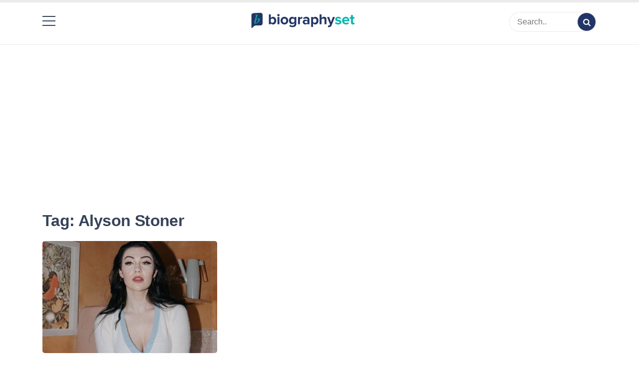

--- FILE ---
content_type: text/html; charset=UTF-8
request_url: https://biographyset.com/tag/alyson-stoner/
body_size: 7712
content:
<!doctype html>
<html lang="en-US" prefix="og: https://ogp.me/ns#">

<head><script async src="https://pagead2.googlesyndication.com/pagead/js/adsbygoogle.js?client=ca-pub-7886018950529579"
     crossorigin="anonymous"></script>
	<!-- Google Tag Manager -->
<script>(function(w,d,s,l,i){w[l]=w[l]||[];w[l].push({'gtm.start':
new Date().getTime(),event:'gtm.js'});var f=d.getElementsByTagName(s)[0],
j=d.createElement(s),dl=l!='dataLayer'?'&l='+l:'';j.async=true;j.src=
'https://www.googletagmanager.com/gtm.js?id='+i+dl;f.parentNode.insertBefore(j,f);
})(window,document,'script','dataLayer','GTM-KHXWN89');</script>
<script type="text/javascript">
  window._taboola = window._taboola || [];
  _taboola.push({article:'auto'});
  !function (e, f, u, i) {
    if (!document.getElementById(i)){
      e.async = 1;
      e.src = u;
      e.id = i;
      f.parentNode.insertBefore(e, f);
    }
  }(document.createElement('script'),
  document.getElementsByTagName('script')[0],
  '//cdn.taboola.com/libtrc/ecelebritymirror-biographyset/loader.js',
  'tb_loader_script');
  if(window.performance && typeof window.performance.mark == 'function')
    {window.performance.mark('tbl_ic');}
</script>
<!-- End Google Tag Manager -->
    <meta charset="UTF-8">
    <meta name="description" content="BiographySet">
    <meta name="viewport" content="width=device-width, initial-scale=1">
    <meta name="color-scheme" content="light">
    <link rel="profile" href="https://gmpg.org/xfn/11">
<meta name="ahrefs-site-verification" content="693e8fde33c9869188ea717c9b3bd697d670b631daa6982412ab00f6b5535922">
    
<!-- Search Engine Optimization by Rank Math - https://s.rankmath.com/home -->
<title>Alyson Stoner Archives - BiographySet | Celebrity Biography, Celebrity Net Worth, Sports Celebrities Bio, Celebrity Entertainment &amp; Rumor</title>
<meta name="robots" content="index, follow, max-snippet:-1, max-video-preview:-1, max-image-preview:large"/>
<link rel="canonical" href="https://biographyset.com/tag/alyson-stoner/" />
<meta property="og:locale" content="en_US" />
<meta property="og:type" content="article" />
<meta property="og:title" content="Alyson Stoner Archives - BiographySet | Celebrity Biography, Celebrity Net Worth, Sports Celebrities Bio, Celebrity Entertainment &amp; Rumor" />
<meta property="og:url" content="https://biographyset.com/tag/alyson-stoner/" />
<meta property="og:site_name" content="BiographySet | Celebrity Biography, Celebrity Net Worth, Sports Celebrities Bio, Celebrity Entertainment &amp; Rumor" />
<meta name="twitter:card" content="summary_large_image" />
<meta name="twitter:title" content="Alyson Stoner Archives - BiographySet | Celebrity Biography, Celebrity Net Worth, Sports Celebrities Bio, Celebrity Entertainment &amp; Rumor" />
<meta name="twitter:label1" content="Posts" />
<meta name="twitter:data1" content="1" />
<script type="application/ld+json" class="rank-math-schema">{"@context":"https://schema.org","@graph":[{"@type":"Organization","@id":"https://biographyset.com/#organization","name":"Biography Set","url":"https://biographyset.com","logo":{"@type":"ImageObject","@id":"https://biographyset.com/#logo","url":"https://biographyset.com/wp-content/uploads/2022/01/biographyset-logo-01.png","caption":"Biography Set","inLanguage":"en-US","width":"2844","height":"897"}},{"@type":"WebSite","@id":"https://biographyset.com/#website","url":"https://biographyset.com","name":"Biography Set","publisher":{"@id":"https://biographyset.com/#organization"},"inLanguage":"en-US"},{"@type":"BreadcrumbList","@id":"https://biographyset.com/tag/alyson-stoner/#breadcrumb","itemListElement":[{"@type":"ListItem","position":"1","item":{"@id":"https://biographyset.com","name":"Home"}},{"@type":"ListItem","position":"2","item":{"@id":"https://biographyset.com/tag/alyson-stoner/","name":"Alyson Stoner"}}]},{"@type":"CollectionPage","@id":"https://biographyset.com/tag/alyson-stoner/#webpage","url":"https://biographyset.com/tag/alyson-stoner/","name":"Alyson Stoner Archives - BiographySet | Celebrity Biography, Celebrity Net Worth, Sports Celebrities Bio, Celebrity Entertainment &amp; Rumor","isPartOf":{"@id":"https://biographyset.com/#website"},"inLanguage":"en-US","breadcrumb":{"@id":"https://biographyset.com/tag/alyson-stoner/#breadcrumb"}}]}</script>
<!-- /Rank Math WordPress SEO plugin -->

<link rel='dns-prefetch' href='//cdn.jsdelivr.net' />
<link rel='dns-prefetch' href='//fonts.googleapis.com' />
<link rel='dns-prefetch' href='//s.w.org' />
<link rel="alternate" type="application/rss+xml" title="BiographySet | Celebrity Biography, Celebrity Net Worth, Sports Celebrities Bio, Celebrity Entertainment &amp; Rumor &raquo; Feed" href="https://biographyset.com/feed/" />
<link rel="alternate" type="application/rss+xml" title="BiographySet | Celebrity Biography, Celebrity Net Worth, Sports Celebrities Bio, Celebrity Entertainment &amp; Rumor &raquo; Comments Feed" href="https://biographyset.com/comments/feed/" />
<link rel="alternate" type="application/rss+xml" title="BiographySet | Celebrity Biography, Celebrity Net Worth, Sports Celebrities Bio, Celebrity Entertainment &amp; Rumor &raquo; Alyson Stoner Tag Feed" href="https://biographyset.com/tag/alyson-stoner/feed/" />
<script>
window._wpemojiSettings = {"baseUrl":"https:\/\/s.w.org\/images\/core\/emoji\/13.1.0\/72x72\/","ext":".png","svgUrl":"https:\/\/s.w.org\/images\/core\/emoji\/13.1.0\/svg\/","svgExt":".svg","source":{"concatemoji":"https:\/\/biographyset.com\/wp-includes\/js\/wp-emoji-release.min.js?ver=5.9.3"}};
/*! This file is auto-generated */
!function(e,a,t){var n,r,o,i=a.createElement("canvas"),p=i.getContext&&i.getContext("2d");function s(e,t){var a=String.fromCharCode;p.clearRect(0,0,i.width,i.height),p.fillText(a.apply(this,e),0,0);e=i.toDataURL();return p.clearRect(0,0,i.width,i.height),p.fillText(a.apply(this,t),0,0),e===i.toDataURL()}function c(e){var t=a.createElement("script");t.src=e,t.defer=t.type="text/javascript",a.getElementsByTagName("head")[0].appendChild(t)}for(o=Array("flag","emoji"),t.supports={everything:!0,everythingExceptFlag:!0},r=0;r<o.length;r++)t.supports[o[r]]=function(e){if(!p||!p.fillText)return!1;switch(p.textBaseline="top",p.font="600 32px Arial",e){case"flag":return s([127987,65039,8205,9895,65039],[127987,65039,8203,9895,65039])?!1:!s([55356,56826,55356,56819],[55356,56826,8203,55356,56819])&&!s([55356,57332,56128,56423,56128,56418,56128,56421,56128,56430,56128,56423,56128,56447],[55356,57332,8203,56128,56423,8203,56128,56418,8203,56128,56421,8203,56128,56430,8203,56128,56423,8203,56128,56447]);case"emoji":return!s([10084,65039,8205,55357,56613],[10084,65039,8203,55357,56613])}return!1}(o[r]),t.supports.everything=t.supports.everything&&t.supports[o[r]],"flag"!==o[r]&&(t.supports.everythingExceptFlag=t.supports.everythingExceptFlag&&t.supports[o[r]]);t.supports.everythingExceptFlag=t.supports.everythingExceptFlag&&!t.supports.flag,t.DOMReady=!1,t.readyCallback=function(){t.DOMReady=!0},t.supports.everything||(n=function(){t.readyCallback()},a.addEventListener?(a.addEventListener("DOMContentLoaded",n,!1),e.addEventListener("load",n,!1)):(e.attachEvent("onload",n),a.attachEvent("onreadystatechange",function(){"complete"===a.readyState&&t.readyCallback()})),(n=t.source||{}).concatemoji?c(n.concatemoji):n.wpemoji&&n.twemoji&&(c(n.twemoji),c(n.wpemoji)))}(window,document,window._wpemojiSettings);
</script>
<style>
img.wp-smiley,
img.emoji {
	display: inline !important;
	border: none !important;
	box-shadow: none !important;
	height: 1em !important;
	width: 1em !important;
	margin: 0 0.07em !important;
	vertical-align: -0.1em !important;
	background: none !important;
	padding: 0 !important;
}
</style>
	<link rel='stylesheet' id='contact-form-7-css'  href='https://biographyset.com/wp-content/plugins/contact-form-7/includes/css/styles.css?ver=5.6.1' media='all' />
<link rel='stylesheet' id='fontello-css'  href='https://biographyset.com/wp-content/themes/simple-press/css/fontello.css?ver=5.9.3' media='all' />
<link rel='stylesheet' id='themify-css'  href='https://cdn.jsdelivr.net/gh/lykmapipo/themify-icons@0.1.2/css/themify-icons.css?ver=5.9.3' media='all' />
<link rel='stylesheet' id='simple-press-googlefonts-css'  href='https://fonts.googleapis.com/css?family=Poppins%3A200%2C300%2C400%2C500%2C600%2C700%2C800%2C900%7CPoppins%3A200%2C300%2C400%2C500%2C600%2C700%2C800%2C900%7CRaleway%3A200%2C300%2C400%2C500%2C600%2C700%2C800%2C900%7C&#038;ver=5.9.3' media='all' />
<link rel='stylesheet' id='simple-press-style-css'  href='https://biographyset.com/wp-content/themes/simple-press/style.css?ver=1.0.7' media='all' />
<style id='simple-press-style-inline-css'>


                :root {
                        --primary-color: #223567;
                        --secondary-color: #3a458c;
                        --text-color: #333333;
                        --light-color: #ffffff;
                        --dark-color: #374359;
                        --grey-color: #a0b2bc;
                }
                @import url('https://fonts.googleapis.com/css2?family=Work+Sans:ital,wght@0,100;0,200;0,300;0,400;0,500;0,600;0,700;0,800;0,900;1,100;1,200;1,300;1,400;1,500;1,600;1,700;1,800;1,900&display=swap');
                /* font family */
                body{ font: 400 16px work; line-height: 1.7; font-family: 'Work Sans', sans-serif;}

                h1,h2,h3,h4,h5,h6{ font-family: 'Work Sans', sans-serif; }                


                /* site title size */
                .site-title a{color: #755fbf;}
                .site-title{font-size: 4rem; font-family: Raleway; }

                header .custom-logo{ width: 12rem; }

                /* container width */
                //.container{max-width: px; }
@media (min-width: 1420px) 
{
.container, .container-sm, .container-md, .container-lg, .container-xl 
{
    max-width: 1360px !important;
}
}

@media (min-width: 1200px)
{
.container, .container-sm, .container-md, .container-lg, .container-xl {
    max-width: 1140px;
}
}
                
        
</style>
<link rel='stylesheet' id='wpb-pcf-sweetalert2-css'  href='https://biographyset.com/wp-content/plugins/wpb-popup-for-contact-form-7/assets/css/sweetalert2.min.css?ver=1.4.5' media='all' />
<link rel='stylesheet' id='wpb-pcf-styles-css'  href='https://biographyset.com/wp-content/plugins/wpb-popup-for-contact-form-7/assets/css/frontend.css?ver=1.4.5' media='all' />
<style id='wpb-pcf-styles-inline-css'>

		.wpb-pcf-btn-default,
		.wpb-pcf-form-style-true input[type=submit],
		.wpb-pcf-form-style-true input[type=button],
		.wpb-pcf-form-style-true input[type=submit],
		.wpb-pcf-form-style-true input[type=button]{
			color: #ffffff;
			background: #17a2b8;
		}
		.wpb-pcf-btn-default:hover, .wpb-pcf-btn-default:focus,
		.wpb-pcf-form-style-true input[type=submit]:hover, .wpb-pcf-form-style-true input[type=submit]:focus,
		.wpb-pcf-form-style-true input[type=button]:hover, .wpb-pcf-form-style-true input[type=button]:focus,
		.wpb-pcf-form-style-true input[type=submit]:hover,
		.wpb-pcf-form-style-true input[type=button]:hover,
		.wpb-pcf-form-style-true input[type=submit]:focus,
		.wpb-pcf-form-style-true input[type=button]:focus {
			color: #ffffff;
			background: #138496;
		}
</style>
<script src='https://biographyset.com/wp-includes/js/jquery/jquery.min.js?ver=3.6.0' id='jquery-core-js'></script>
<script src='https://biographyset.com/wp-includes/js/jquery/jquery-migrate.min.js?ver=3.3.2' id='jquery-migrate-js'></script>
<script src='https://biographyset.com/wp-content/plugins/sticky-menu-or-anything-on-scroll/assets/js/jq-sticky-anything.min.js?ver=2.1.1' id='stickyAnythingLib-js'></script>
<script id='simple_press_loadmore-js-extra'>
var simple_press_loadmore_params = {"ajaxurl":"https:\/\/biographyset.com\/wp-admin\/admin-ajax.php","current_page":"1","max_page":"23","cat":"0"};
</script>
<script src='https://biographyset.com/wp-content/themes/simple-press/js/loadmore.js?ver=5.9.3' id='simple_press_loadmore-js'></script>
<link rel="https://api.w.org/" href="https://biographyset.com/wp-json/" /><link rel="alternate" type="application/json" href="https://biographyset.com/wp-json/wp/v2/tags/1855" /><link rel="EditURI" type="application/rsd+xml" title="RSD" href="https://biographyset.com/xmlrpc.php?rsd" />
<link rel="wlwmanifest" type="application/wlwmanifest+xml" href="https://biographyset.com/wp-includes/wlwmanifest.xml" /> 
<meta name="generator" content="WordPress 5.9.3" />
<meta name="generator" content="Site Kit by Google 1.79.1" />		<script>
			document.documentElement.className = document.documentElement.className.replace( 'no-js', 'js' );
		</script>
				<style>
			.no-js img.lazyload { display: none; }
			figure.wp-block-image img.lazyloading { min-width: 150px; }
							.lazyload, .lazyloading { opacity: 0; }
				.lazyloaded {
					opacity: 1;
					transition: opacity 400ms;
					transition-delay: 0ms;
				}
					</style>
				<style type="text/css">
					.site-title,
			.site-description {
				position: absolute;
				clip: rect(1px, 1px, 1px, 1px);
				}
					</style>
		<link rel="icon" href="https://biographyset.com/wp-content/uploads/2022/02/cropped-273222069_524414795522137_1059253534446289361_n-32x32.png" sizes="32x32" />
<link rel="icon" href="https://biographyset.com/wp-content/uploads/2022/02/cropped-273222069_524414795522137_1059253534446289361_n-192x192.png" sizes="192x192" />
<link rel="apple-touch-icon" href="https://biographyset.com/wp-content/uploads/2022/02/cropped-273222069_524414795522137_1059253534446289361_n-180x180.png" />
<meta name="msapplication-TileImage" content="https://biographyset.com/wp-content/uploads/2022/02/cropped-273222069_524414795522137_1059253534446289361_n-270x270.png" />
</head>


<body class="archive tag tag-alyson-stoner tag-1855 wp-custom-logo hfeed">
<!-- Google Tag Manager (noscript) -->
<noscript><iframe 
height="0" width="0" style="display:none;visibility:hidden" data-src="https://www.googletagmanager.com/ns.html?id=GTM-KHXWN89" class="lazyload" src="[data-uri]"></iframe></noscript>
<!-- End Google Tag Manager (noscript) -->
        
    <div id="page" class="site">
        <a class="skip-link screen-reader-text" href="#primary">Skip to content</a>

        <header id="masthead" class="site-header">
            <div class="header-layout-4">
	<div class="middle-header header-wrapper">
		<div class="container">
							<!-- .site-branding -->
			<nav id="site-navigation" class="main-navigation">
				<button class="menu-toggle" aria-controls="primary-menu" aria-expanded="false"><!-- Primary Menu -->
					<div id="nav-icon">
						<span></span>
						<span></span>
						<span></span>
						<span></span>
					</div>
				</button>
				<div class="menu-menu-1-container"><ul id="primary-menu" class="menu"><li id="menu-item-2136" class="menu-item menu-item-type-custom menu-item-object-custom menu-item-home menu-item-2136"><a href="https://biographyset.com/" data-wpel-link="internal">Home</a></li>
<li id="menu-item-2213" class="menu-item menu-item-type-post_type menu-item-object-page menu-item-2213"><a href="https://biographyset.com/about-us/" data-wpel-link="internal">About Us</a></li>
<li id="menu-item-2214" class="menu-item menu-item-type-post_type menu-item-object-page menu-item-2214"><a href="https://biographyset.com/write-for-us/" data-wpel-link="internal">Write for Us</a></li>
<li id="menu-item-2138" class="menu-item menu-item-type-post_type menu-item-object-page menu-item-2138"><a href="https://biographyset.com/contact-us/" data-wpel-link="internal">Contact</a></li>
<li id="menu-item-2216" class="menu-item menu-item-type-taxonomy menu-item-object-category menu-item-2216"><a href="https://biographyset.com/biography/" data-wpel-link="internal">Biography</a></li>
<li id="menu-item-9112" class="menu-item menu-item-type-taxonomy menu-item-object-category menu-item-9112"><a href="https://biographyset.com/featured-articles/" data-wpel-link="internal">Featured Articles</a></li>
</ul></div>			</nav><!-- #site-navigation -->
				
			
			<div class="site-branding" style="display: flex;
    align-items: center;">
				<a href="https://biographyset.com/" class="custom-logo-link" rel="home" data-wpel-link="internal"><img width="2844" height="897"   alt="BiographySet | Celebrity Biography, Celebrity Net Worth, Sports Celebrities Bio, Celebrity Entertainment &amp; Rumor" data-srcset="https://biographyset.com/wp-content/uploads/2022/01/biographyset-logo-01.png 2844w, https://biographyset.com/wp-content/uploads/2022/01/biographyset-logo-01-300x95.png 300w, https://biographyset.com/wp-content/uploads/2022/01/biographyset-logo-01-1024x323.png 1024w, https://biographyset.com/wp-content/uploads/2022/01/biographyset-logo-01-768x242.png 768w, https://biographyset.com/wp-content/uploads/2022/01/biographyset-logo-01-1536x484.png 1536w, https://biographyset.com/wp-content/uploads/2022/01/biographyset-logo-01-2048x646.png 2048w"  data-src="https://biographyset.com/wp-content/uploads/2022/01/biographyset-logo-01.png" data-sizes="(max-width: 2844px) 100vw, 2844px" class="custom-logo lazyload" src="[data-uri]" /></a><div class="site-title"><a href="https://biographyset.com" rel="home" data-wpel-link="internal">BiographySet | Celebrity Biography, Celebrity Net Worth, Sports Celebrities Bio, Celebrity Entertainment &amp; Rumor</a></div>				 
				
			
				
			</div><!-- .site-branding -->
			<form class="header-search" action="https://biographyset.com">
	<input type="text" placeholder="Search.." name="s">
	<button type="submit"><i class="icon-search"></i></button>
</form> 
		</div>
	</div>
	<div class="sticky-top">
	<div class="bottom-header">
		<div class="container">
			<div class="site-branding">
				<a href="https://biographyset.com/" class="custom-logo-link" rel="home" data-wpel-link="internal"><img width="2844" height="897"   alt="BiographySet | Celebrity Biography, Celebrity Net Worth, Sports Celebrities Bio, Celebrity Entertainment &amp; Rumor" data-srcset="https://biographyset.com/wp-content/uploads/2022/01/biographyset-logo-01.png 2844w, https://biographyset.com/wp-content/uploads/2022/01/biographyset-logo-01-300x95.png 300w, https://biographyset.com/wp-content/uploads/2022/01/biographyset-logo-01-1024x323.png 1024w, https://biographyset.com/wp-content/uploads/2022/01/biographyset-logo-01-768x242.png 768w, https://biographyset.com/wp-content/uploads/2022/01/biographyset-logo-01-1536x484.png 1536w, https://biographyset.com/wp-content/uploads/2022/01/biographyset-logo-01-2048x646.png 2048w"  data-src="https://biographyset.com/wp-content/uploads/2022/01/biographyset-logo-01.png" data-sizes="(max-width: 2844px) 100vw, 2844px" class="custom-logo lazyload" src="[data-uri]" /></a><div class="site-title"><a href="https://biographyset.com" rel="home" data-wpel-link="internal">BiographySet | Celebrity Biography, Celebrity Net Worth, Sports Celebrities Bio, Celebrity Entertainment &amp; Rumor</a></div>									<p class="site-description">BiographySet</p>
								
				
				<!-- .site-branding -->
			<nav id="site-navigation" class="main-navigation">
				<button class="menu-toggle" aria-controls="primary-menu" aria-expanded="false"><!-- Primary Menu -->
					<div id="nav-icon">
						<span></span>
						<span></span>
						<span></span>
						<span></span>
					</div>
				</button>
				<div class="menu-menu-1-container"><ul id="primary-menu" class="menu"><li class="menu-item menu-item-type-custom menu-item-object-custom menu-item-home menu-item-2136"><a href="https://biographyset.com/" data-wpel-link="internal">Home</a></li>
<li class="menu-item menu-item-type-post_type menu-item-object-page menu-item-2213"><a href="https://biographyset.com/about-us/" data-wpel-link="internal">About Us</a></li>
<li class="menu-item menu-item-type-post_type menu-item-object-page menu-item-2214"><a href="https://biographyset.com/write-for-us/" data-wpel-link="internal">Write for Us</a></li>
<li class="menu-item menu-item-type-post_type menu-item-object-page menu-item-2138"><a href="https://biographyset.com/contact-us/" data-wpel-link="internal">Contact</a></li>
<li class="menu-item menu-item-type-taxonomy menu-item-object-category menu-item-2216"><a href="https://biographyset.com/biography/" data-wpel-link="internal">Biography</a></li>
<li class="menu-item menu-item-type-taxonomy menu-item-object-category menu-item-9112"><a href="https://biographyset.com/featured-articles/" data-wpel-link="internal">Featured Articles</a></li>
</ul></div>			</nav><!-- #site-navigation -->
				
				
			</div><!-- .site-branding -->
			 
			
			
			
			
			
		</div>
		</div>
	</div>
</div>        </header><!-- #masthead -->

        

        
    </div>



    <div id="primary">


    <div class="top-banner-section">
        <img src="">
    </div>


    

    
    <script async src="https://pagead2.googlesyndication.com/pagead/js/adsbygoogle.js?client=ca-pub-7886018950529579"
     crossorigin="anonymous"></script>
<!-- Above title top ad -->
<ins class="adsbygoogle"
     style="display:block"
     data-ad-client="ca-pub-7886018950529579"
     data-ad-slot="8655552310"
     data-ad-format="auto"
     data-full-width-responsive="true"></ins>
<script>
     (adsbygoogle = window.adsbygoogle || []).push({});
</script>


<div class="inside-page search-page">
	<div class="container">
		<div class="row">
						<div class="col-sm-12">
				<main class="site-main">

					
						<header class="page-header">
							<h1 class="page-title">Tag: <span>Alyson Stoner</span></h1>						</header><!-- .page-header -->

						<div class="col-3-view blog-list-block">

							



<div id="post-3182" class="post-3182 post type-post status-publish format-standard has-post-thumbnail hentry category-biography tag-alisha-marie tag-alyson-stoner tag-bethany-mota tag-celebrity-biography tag-celebrity-romance tag-dani-klekot tag-dayne-dyer tag-jessica-paege-eisenberg tag-jessie-paege tag-matt-eisenberg tag-niki-and-gabi tag-nyla-rose tag-youtube">
    <div class="news-snippet">
                                <a href="https://biographyset.com/jessie-paege-bio-net-worth-partner/" rel="bookmark" class="featured-image" data-wpel-link="internal">
                <img width="600" height="400"   alt="Jessie Paege Bio" data-src="https://biographyset.com/wp-content/uploads/2022/04/Jessie-Paege-Biography.jpg" class="attachment-full size-full wp-post-image lazyload" src="[data-uri]" />            </a>
                <div class="summary">

                        <h3 class="news-title"><a href="https://biographyset.com/jessie-paege-bio-net-worth-partner/" rel="bookmark" data-wpel-link="internal">Jessie Paege Biography &#8211; YouTuber</a></h3>
               
                <div class="info">
                    <ul class="list-inline">

                        

                                                    
                                                        <li><i class="icon-calendar"></i> <a href="https://biographyset.com/2022/04/12/" data-wpel-link="internal">4 years ago</a>
                            </li>
                        
                                                      
                                                        <li class="post-author" style="border-radius: 20px;
    background: #e8f8f7;
    color: #1db5ae;
    font-size: 14px;
    font-weight: 600;
    padding: 3px 10px;
    border-bottom: 0;
                                                               float:right;
"><i class="icon-article"></i>
                                                       
                                                            Biography 
                                                     
                       
                                     
                            </li>
                        

                            

                        </ul>
                    </div>
                

                <div>Jessie Paege is an American YouTuber and content creator who started...</div>


                

            <div class="footer-info">
                <a href="https://biographyset.com/jessie-paege-bio-net-worth-partner/" rel="bookmark" title="" class="readmore" data-wpel-link="internal">Read More</a>
                                </div>

<div class="closing-info info">
                    <ul class="list-inline">

                          
                                                </ul>
    </div>


                </div>
            </div>
        </div>
						</div>

					<script async src="https://pagead2.googlesyndication.com/pagead/js/adsbygoogle.js?client=ca-pub-7886018950529579"
     crossorigin="anonymous"></script>
<!-- Bioset above pagination bottom all page -->
<ins class="adsbygoogle"
     style="display:block"
     data-ad-client="ca-pub-7886018950529579"
     data-ad-slot="6659944365"
     data-ad-format="auto"
     data-full-width-responsive="true"></ins>
<script>
     (adsbygoogle = window.adsbygoogle || []).push({});
</script>
					
				</main><!-- #main -->
			</div>
					</div>
	</div>
</div>


 

 
 <footer class="footer text-center">
        <div class="container" bis_skin_checked="1">
    <div class="row" bis_skin_checked="1">
        <div class="col-12" bis_skin_checked="1">
            <ul>
                <li><a href="https://biographyset.com/" data-wpel-link="internal">Home</a></li>
                                                            <li><a href="https://biographyset.com/about-us/" data-wpel-link="internal">About Us</a></li>
                                            <li><a href="https://biographyset.com/write-for-us/" data-wpel-link="internal">Write for Us</a></li>
              <li><a href="https://biographyset.com/contact-us/" data-wpel-link="internal">Contact Us </a></li>
                                          
                                                </ul>
        </div>

        
        
        
        
        
        
        
        
        
        
 
        
        <div class="col-12" bis_skin_checked="1">
            <div class="copyright" bis_skin_checked="1">
                <img  width="35" data-src="https://biographyset.com/wp-content/uploads/2022/02/logofooter.png" class="lazyload" src="[data-uri]">

                <div class="terms-conditions" bis_skin_checked="1">
                    <p>Use of this web site constitute acceptance of the <a href="https://biographyset.com/terms-of-use/" data-wpel-link="internal">Terms of Use</a> and
                      <a href="https://biographyset.com/privacy-policy-2/" rel="nofollow" data-wpel-link="internal">Privacy Policy</a>&nbsp;
                      <a href="https://biographyset.com/gdpr/" rel="nofollow" target="_blank" data-wpel-link="internal">GDPR</a> </p>
                </div>
                <div class="copy-right" bis_skin_checked="1">
                    <p>© biographyset.com 2022</p>
                </div>
                <div class="all-right-reserved" bis_skin_checked="1">
                    <p>Article by <a href="https://biographyset.com" data-wpel-link="internal">biographyset.com</a> All right reserved.</p>
                </div>

            </div>
        </div>

    </div>
</div>
    </footer>

<button class="scroll-top-wrapper" id="scrollTop" title="Go to top"><span class="icon-up-open"></span></button>




















<script src='https://biographyset.com/wp-includes/js/dist/vendor/regenerator-runtime.min.js?ver=0.13.9' id='regenerator-runtime-js'></script>
<script src='https://biographyset.com/wp-includes/js/dist/vendor/wp-polyfill.min.js?ver=3.15.0' id='wp-polyfill-js'></script>
<script id='contact-form-7-js-extra'>
var wpcf7 = {"api":{"root":"https:\/\/biographyset.com\/wp-json\/","namespace":"contact-form-7\/v1"},"cached":"1"};
</script>
<script src='https://biographyset.com/wp-content/plugins/contact-form-7/includes/js/index.js?ver=5.6.1' id='contact-form-7-js'></script>
<script src='https://biographyset.com/wp-content/plugins/shortcode-toc/assets/vendor/js/anchorific.js?ver=1.0.3' id='anchorific-js'></script>
<script id='stickThis-js-extra'>
var sticky_anything_engage = {"element":"#secondary","topspace":"0","minscreenwidth":"400","maxscreenwidth":"999999","zindex":"1","legacymode":"","dynamicmode":"","debugmode":"","pushup":".related-posts","adminbar":"1"};
</script>
<script src='https://biographyset.com/wp-content/plugins/sticky-menu-or-anything-on-scroll/assets/js/stickThis.js?ver=2.1.1' id='stickThis-js'></script>
<script id='simple-press-script-js-extra'>
var simple_press_js_vars = {"ajaxurl":"https:\/\/biographyset.com\/wp-admin\/admin-ajax.php"};
</script>
<script src='https://biographyset.com/wp-content/themes/simple-press/js/script.js?ver=SIMPLE_PRESS_VERSION' id='simple-press-script-js'></script>
<script src='https://biographyset.com/wp-content/themes/simple-press/js/navigation.js?ver=1.0.7' id='simple-press-navigation-js'></script>
<script src='https://biographyset.com/wp-content/themes/simple-press/js/skip-link-focus-fix.js?ver=1.0.7' id='simple-press-skip-link-focus-fix-js'></script>
<script src='https://biographyset.com/wp-content/themes/simple-press/js/masonry.pkgd.min.js?ver=1.0.7' id='simple-press-masonry-js'></script>
<script src='https://biographyset.com/wp-content/plugins/wpb-popup-for-contact-form-7/assets/js/sweetalert2.all.min.js?ver=1.4.5' id='wpb-pcf-sweetalert2-js'></script>
<script src='https://biographyset.com/wp-includes/js/underscore.min.js?ver=1.13.1' id='underscore-js'></script>
<script id='wp-util-js-extra'>
var _wpUtilSettings = {"ajax":{"url":"\/wp-admin\/admin-ajax.php"}};
</script>
<script src='https://biographyset.com/wp-includes/js/wp-util.min.js?ver=5.9.3' id='wp-util-js'></script>
<script id='wpb-pcf-scripts-js-extra'>
var WPB_PCF_Vars = {"ajaxurl":"https:\/\/biographyset.com\/wp-admin\/admin-ajax.php","nonce":"60a8819c0e"};
</script>
<script src='https://biographyset.com/wp-content/plugins/wpb-popup-for-contact-form-7/assets/js/frontend.js?ver=1.4.5' id='wpb-pcf-scripts-js'></script>
<script src='https://biographyset.com/wp-content/plugins/wp-smushit/app/assets/js/smush-lazy-load-native.min.js?ver=3.10.3' id='smush-lazy-load-js'></script>
<script type="text/javascript">
  window._taboola = window._taboola || [];
  _taboola.push({flush: true});
</script>
<script defer src="https://static.cloudflareinsights.com/beacon.min.js/vcd15cbe7772f49c399c6a5babf22c1241717689176015" integrity="sha512-ZpsOmlRQV6y907TI0dKBHq9Md29nnaEIPlkf84rnaERnq6zvWvPUqr2ft8M1aS28oN72PdrCzSjY4U6VaAw1EQ==" data-cf-beacon='{"version":"2024.11.0","token":"995732045e5948a5a84ac2e0463f1cc7","r":1,"server_timing":{"name":{"cfCacheStatus":true,"cfEdge":true,"cfExtPri":true,"cfL4":true,"cfOrigin":true,"cfSpeedBrain":true},"location_startswith":null}}' crossorigin="anonymous"></script>
</body>

</html>
<!--
Performance optimized by W3 Total Cache. Learn more: https://www.boldgrid.com/w3-total-cache/


Served from: biographyset.com @ 2026-01-21 05:51:13 by W3 Total Cache
-->

--- FILE ---
content_type: text/html; charset=utf-8
request_url: https://www.google.com/recaptcha/api2/aframe
body_size: 267
content:
<!DOCTYPE HTML><html><head><meta http-equiv="content-type" content="text/html; charset=UTF-8"></head><body><script nonce="H88Ewa84M0_wy6hQY8fFzA">/** Anti-fraud and anti-abuse applications only. See google.com/recaptcha */ try{var clients={'sodar':'https://pagead2.googlesyndication.com/pagead/sodar?'};window.addEventListener("message",function(a){try{if(a.source===window.parent){var b=JSON.parse(a.data);var c=clients[b['id']];if(c){var d=document.createElement('img');d.src=c+b['params']+'&rc='+(localStorage.getItem("rc::a")?sessionStorage.getItem("rc::b"):"");window.document.body.appendChild(d);sessionStorage.setItem("rc::e",parseInt(sessionStorage.getItem("rc::e")||0)+1);localStorage.setItem("rc::h",'1768974677004');}}}catch(b){}});window.parent.postMessage("_grecaptcha_ready", "*");}catch(b){}</script></body></html>